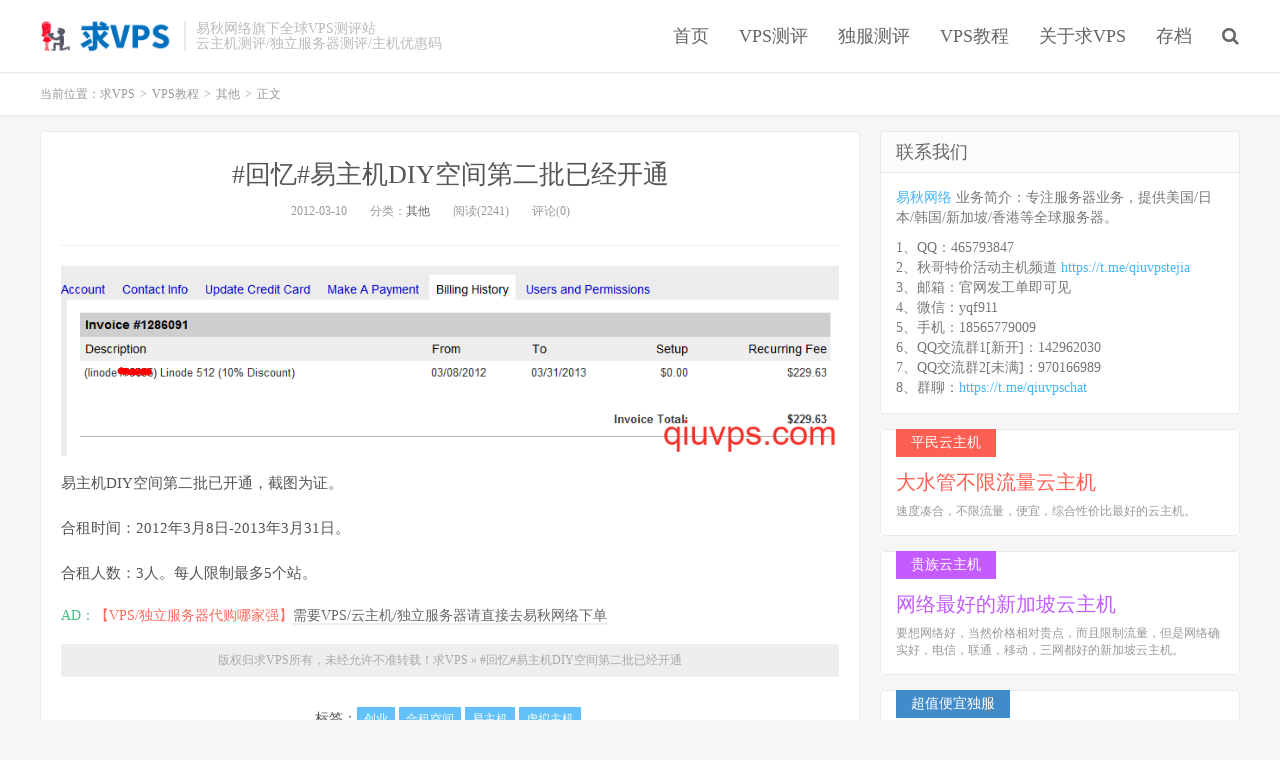

--- FILE ---
content_type: text/html; charset=UTF-8
request_url: https://www.qiuvps.com/604.html
body_size: 7331
content:
<!DOCTYPE HTML>
<html>
<head>
<meta charset="UTF-8">
<link rel="dns-prefetch" href="//apps.bdimg.com">
<meta http-equiv="X-UA-Compatible" content="IE=11,IE=10,IE=9,IE=8">
<meta name="viewport" content="width=device-width, initial-scale=1.0, user-scalable=0, minimum-scale=1.0, maximum-scale=1.0">
<meta name="apple-mobile-web-app-title" content="求VPS">
<meta http-equiv="Cache-Control" content="no-siteapp">
<title>#回忆#易主机DIY空间第二批已经开通 | 求VPS</title>

<!-- All in One SEO Pack 2.12 by Michael Torbert of Semper Fi Web Design[417,448] -->
<link rel="canonical" href="https://www.qiuvps.com/604.html" />
<!-- /all in one seo pack -->
<link rel='dns-prefetch' href='//s.w.org' />
<link rel='stylesheet' id='wp-block-library-css'  href='https://www.qiuvps.com/wp-includes/css/dist/block-library/style.min.css?ver=5.1.21' type='text/css' media='all' />
<link rel='stylesheet' id='_bootstrap-css'  href='https://www.qiuvps.com/wp-content/themes/dux/css/bootstrap.min.css?ver=5.0' type='text/css' media='all' />
<link rel='stylesheet' id='_fontawesome-css'  href='https://www.qiuvps.com/wp-content/themes/dux/css/font-awesome.min.css?ver=5.0' type='text/css' media='all' />
<link rel='stylesheet' id='_main-css'  href='https://www.qiuvps.com/wp-content/themes/dux/css/main.css?ver=5.0' type='text/css' media='all' />
<link rel='stylesheet' id='enlighter-local-css'  href='https://www.qiuvps.com/wp-content/plugins/enlighter/resources/EnlighterJS.min.css?ver=3.9.0' type='text/css' media='all' />
<link rel='https://api.w.org/' href='https://www.qiuvps.com/wp-json/' />
<link rel='prev' title='#回忆#易主机DIY空间第一批已经开通' href='https://www.qiuvps.com/601.html' />
<link rel='next' title='#回忆#易主机DIY空间第三批已经开通' href='https://www.qiuvps.com/607.html' />
<link rel='shortlink' href='https://www.qiuvps.com/?p=604' />
<link rel="alternate" type="application/json+oembed" href="https://www.qiuvps.com/wp-json/oembed/1.0/embed?url=https%3A%2F%2Fwww.qiuvps.com%2F604.html" />
<link rel="alternate" type="text/xml+oembed" href="https://www.qiuvps.com/wp-json/oembed/1.0/embed?url=https%3A%2F%2Fwww.qiuvps.com%2F604.html&#038;format=xml" />
<meta name="keywords" content="创业, 合租空间, 易主机, 虚拟主机, 其他">
<meta name="description" content="易主机DIY空间第二批已开通，截图为证。    合租时间：2012年3月8日-2013年3月31日。    合租人数：3人。每人限制最多5个站。">

	<!-- Clean Archives Reloaded v3.2.0 | http://www.viper007bond.com/wordpress-plugins/clean-archives-reloaded/ -->
	<style type="text/css">.car-collapse .car-yearmonth { cursor: s-resize; } </style>
	<script type="text/javascript">
		/* <![CDATA[ */
			jQuery(document).ready(function() {
				jQuery('.car-collapse').find('.car-monthlisting').hide();
				jQuery('.car-collapse').find('.car-monthlisting:first').show();
				jQuery('.car-collapse').find('.car-yearmonth').click(function() {
					jQuery(this).next('ul').slideToggle('fast');
				});
				jQuery('.car-collapse').find('.car-toggler').click(function() {
					if ( '全部展开' == jQuery(this).text() ) {
						jQuery(this).parent('.car-container').find('.car-monthlisting').show();
						jQuery(this).text('全部折叠');
					}
					else {
						jQuery(this).parent('.car-container').find('.car-monthlisting').hide();
						jQuery(this).text('全部展开');
					}
					return false;
				});
			});
		/* ]]> */
	</script>

<script type="application/ld+json">
    {
        "@context": "https://ziyuan.baidu.com/contexts/cambrian.jsonld",
        "@id": "https://www.qiuvps.com/604.html",
        "appid": "1559299955924404",
        "title": "#回忆#易主机DIY空间第二批已经开通",
        "images": ["https://www.qiuvps.com/wp-content/uploads/2019/03/2012-3-10-15-05-46.png"],
        "description": "易主机DIY空间第二批已开通，截图为证。",
        "pubDate": "2012-03-10T10:52:52"
    }
</script>
<link rel="shortcut icon" href="https://www.qiuvps.com/favicon.ico">
<!--[if lt IE 9]><script src="https://www.qiuvps.com/wp-content/themes/dux/js/libs/html5.min.js"></script><![endif]-->
</head>
<body class="post-template-default single single-post postid-604 single-format-standard m-excerpt-cat m-excerpt-time flinks-m topbar-off site-layout-2">
<header class="header">
	<div class="container">
		<div class="logo"><a href="https://www.qiuvps.com" title="求VPS-易秋网络旗下全球VPS测评"><img src="https://www.qiuvps.com/wp-content/uploads/2019/01/1_Primary_logo_on_transparent_290x69.png" alt="求VPS-易秋网络旗下全球VPS测评">求VPS</a></div>		<div class="brand">易秋网络旗下全球VPS测评站<br>云主机测评/独立服务器测评/主机优惠码</div>		<ul class="site-nav site-navbar">
			<li id="menu-item-230" class="menu-item menu-item-type-custom menu-item-object-custom menu-item-home menu-item-230"><a href="https://www.qiuvps.com">首页</a></li>
<li id="menu-item-67" class="menu-item menu-item-type-taxonomy menu-item-object-category menu-item-has-children menu-item-67"><a href="https://www.qiuvps.com/global-vps">VPS测评</a>
<ul class="sub-menu">
	<li id="menu-item-73" class="menu-item menu-item-type-taxonomy menu-item-object-category menu-item-73"><a href="https://www.qiuvps.com/global-vps/japan-vps">日本vps</a></li>
	<li id="menu-item-72" class="menu-item menu-item-type-taxonomy menu-item-object-category menu-item-72"><a href="https://www.qiuvps.com/global-vps/sg-vps">新加坡VPS</a></li>
	<li id="menu-item-69" class="menu-item menu-item-type-taxonomy menu-item-object-category menu-item-69"><a href="https://www.qiuvps.com/global-vps/ru-vps">俄罗斯VPS</a></li>
	<li id="menu-item-75" class="menu-item menu-item-type-taxonomy menu-item-object-category menu-item-75"><a href="https://www.qiuvps.com/global-vps/kr-vps">韩国VPS</a></li>
	<li id="menu-item-76" class="menu-item menu-item-type-taxonomy menu-item-object-category menu-item-76"><a href="https://www.qiuvps.com/global-vps/hk-vps">香港VPS</a></li>
	<li id="menu-item-71" class="menu-item menu-item-type-taxonomy menu-item-object-category menu-item-71"><a href="https://www.qiuvps.com/global-vps/tw-vps">台湾VPS</a></li>
	<li id="menu-item-74" class="menu-item menu-item-type-taxonomy menu-item-object-category menu-item-74"><a href="https://www.qiuvps.com/global-vps/us-vps">美国VPS</a></li>
	<li id="menu-item-70" class="menu-item menu-item-type-taxonomy menu-item-object-category menu-item-70"><a href="https://www.qiuvps.com/global-vps/other-vps">其他VPS</a></li>
</ul>
</li>
<li id="menu-item-77" class="menu-item menu-item-type-taxonomy menu-item-object-category menu-item-has-children menu-item-77"><a href="https://www.qiuvps.com/dedicated-server">独服测评</a>
<ul class="sub-menu">
	<li id="menu-item-81" class="menu-item menu-item-type-taxonomy menu-item-object-category menu-item-81"><a href="https://www.qiuvps.com/dedicated-server/us-server">美国独立服务器</a></li>
	<li id="menu-item-80" class="menu-item menu-item-type-taxonomy menu-item-object-category menu-item-80"><a href="https://www.qiuvps.com/dedicated-server/japan-server">日本独立服务器</a></li>
	<li id="menu-item-78" class="menu-item menu-item-type-taxonomy menu-item-object-category menu-item-78"><a href="https://www.qiuvps.com/dedicated-server/ru-server">俄罗斯独立服务器</a></li>
	<li id="menu-item-82" class="menu-item menu-item-type-taxonomy menu-item-object-category menu-item-82"><a href="https://www.qiuvps.com/dedicated-server/kr-server">韩国独立服务器</a></li>
	<li id="menu-item-79" class="menu-item menu-item-type-taxonomy menu-item-object-category menu-item-79"><a href="https://www.qiuvps.com/dedicated-server/sg-server">新加坡独立服务器</a></li>
	<li id="menu-item-83" class="menu-item menu-item-type-taxonomy menu-item-object-category menu-item-83"><a href="https://www.qiuvps.com/dedicated-server/hk-server">香港独立服务器</a></li>
	<li id="menu-item-380" class="menu-item menu-item-type-taxonomy menu-item-object-category menu-item-380"><a href="https://www.qiuvps.com/dedicated-server/%e5%85%b6%e4%bb%96%e7%8b%ac%e7%ab%8b%e6%9c%8d%e5%8a%a1%e5%99%a8">其他独立服务器</a></li>
</ul>
</li>
<li id="menu-item-84" class="menu-item menu-item-type-taxonomy menu-item-object-category current-post-ancestor menu-item-has-children menu-item-84"><a href="https://www.qiuvps.com/vps-jiaocheng">VPS教程</a>
<ul class="sub-menu">
	<li id="menu-item-577" class="menu-item menu-item-type-taxonomy menu-item-object-category menu-item-577"><a href="https://www.qiuvps.com/vps-jiaocheng/linux-basic">linux基础</a></li>
	<li id="menu-item-578" class="menu-item menu-item-type-taxonomy menu-item-object-category menu-item-578"><a href="https://www.qiuvps.com/vps-jiaocheng/vps-script">一键包脚本</a></li>
	<li id="menu-item-576" class="menu-item menu-item-type-taxonomy menu-item-object-category menu-item-576"><a href="https://www.qiuvps.com/vps-jiaocheng/da%e9%9d%a2%e6%9d%bf">directadmin面板</a></li>
	<li id="menu-item-579" class="menu-item menu-item-type-taxonomy menu-item-object-category menu-item-579"><a href="https://www.qiuvps.com/vps-jiaocheng/whmcs">whmcs财务</a></li>
	<li id="menu-item-580" class="menu-item menu-item-type-taxonomy menu-item-object-category current-post-ancestor current-menu-parent current-post-parent menu-item-580"><a href="https://www.qiuvps.com/vps-jiaocheng/other">其他</a></li>
</ul>
</li>
<li id="menu-item-485" class="menu-item menu-item-type-post_type menu-item-object-page menu-item-485"><a href="https://www.qiuvps.com/about-qiuvps">关于求VPS</a></li>
<li id="menu-item-282" class="menu-item menu-item-type-post_type menu-item-object-post menu-item-282"><a href="https://www.qiuvps.com/269.html">存档</a></li>
							<li class="navto-search"><a href="javascript:;" class="search-show active"><i class="fa fa-search"></i></a></li>
					</ul>
						<i class="fa fa-bars m-icon-nav"></i>
			</div>
</header>
<div class="site-search">
	<div class="container">
		<form method="get" class="site-search-form" action="https://www.qiuvps.com/" ><input class="search-input" name="s" type="text" placeholder="输入关键字" value=""><button class="search-btn" type="submit"><i class="fa fa-search"></i></button></form>	</div>
</div>	<div class="breadcrumbs">
		<div class="container">当前位置：<a href="https://www.qiuvps.com">求VPS</a> <small>></small> <a href="https://www.qiuvps.com/vps-jiaocheng">VPS教程</a> <small>></small> <a href="https://www.qiuvps.com/vps-jiaocheng/other">其他</a> <small>></small> 正文</div>
	</div>
<section class="container">
	<div class="content-wrap">
	<div class="content">
				<header class="article-header">
			<h1 class="article-title"><a href="https://www.qiuvps.com/604.html">#回忆#易主机DIY空间第二批已经开通</a></h1>
			<div class="article-meta">
				<span class="item">2012-03-10</span>
												<span class="item">分类：<a href="https://www.qiuvps.com/vps-jiaocheng/other" rel="category tag">其他</a></span>
				<span class="item post-views">阅读(2241)</span>				<span class="item">评论(0)</span>
				<span class="item"></span>
			</div>
		</header>
				<article class="article-content">
						
<figure class="wp-block-image"><img src="https://www.qiuvps.com/wp-content/uploads/2019/03/2012-3-10-15-05-46.png" alt="" class="wp-image-605" srcset="https://www.qiuvps.com/wp-content/uploads/2019/03/2012-3-10-15-05-46.png 902w, https://www.qiuvps.com/wp-content/uploads/2019/03/2012-3-10-15-05-46-300x73.png 300w, https://www.qiuvps.com/wp-content/uploads/2019/03/2012-3-10-15-05-46-768x187.png 768w" sizes="(max-width: 902px) 100vw, 902px" /></figure>



<p>易主机DIY空间第二批已开通，截图为证。</p>



<p>合租时间：2012年3月8日-2013年3月31日。</p>



<p>合租人数：3人。每人限制最多5个站。</p>
		</article>
				<div class="asb-post-footer"><b>AD：</b><strong>【VPS/独立服务器代购哪家强】</strong><a target="_blank" href="https://www.eeqiu.com">需要VPS/云主机/独立服务器请直接去易秋网络下单</a></div>						<div class="post-copyright">版权归求VPS所有，未经允许不准转载！<a href="https://www.qiuvps.com">求VPS</a> &raquo; <a href="https://www.qiuvps.com/604.html">#回忆#易主机DIY空间第二批已经开通</a></div>		
					<div class="action-share"></div>
		
		<div class="article-tags">标签：<a href="https://www.qiuvps.com/tag/%e5%88%9b%e4%b8%9a" rel="tag">创业</a><a href="https://www.qiuvps.com/tag/%e5%90%88%e7%a7%9f%e7%a9%ba%e9%97%b4" rel="tag">合租空间</a><a href="https://www.qiuvps.com/tag/%e6%98%93%e4%b8%bb%e6%9c%ba" rel="tag">易主机</a><a href="https://www.qiuvps.com/tag/%e8%99%9a%e6%8b%9f%e4%b8%bb%e6%9c%ba" rel="tag">虚拟主机</a></div>
		
		
		            <nav class="article-nav">
                <span class="article-nav-prev">上一篇<br><a href="https://www.qiuvps.com/601.html" rel="prev">#回忆#易主机DIY空间第一批已经开通</a></span>
                <span class="article-nav-next">下一篇<br><a href="https://www.qiuvps.com/607.html" rel="next">#回忆#易主机DIY空间第三批已经开通</a></span>
            </nav>
        
		<div class="asb asb-post asb-post-02">【声明】：求VPS，易秋网络旗下专业VPS测评站，主要侧重筛选全球质量比较好的VPS、云主机以及独立服务器，并且进行简单测评，仅供参考。因为全国网络差异较大，<a href="https://www.qiuvps.com/269.html" target="_blank"><font color="red">求VPS的VPS以及独立服务器测评数据</font></a>仅对当时的测评环境有效。求VPS不强制网友购买本站介绍的VPS以及独立服务器资源，如果网友购买了本站介绍的资源，风险自担！</div>		<div class="relates relates-thumb"><div class="title"><h3>相关推荐</h3></div><ul><li><a href="https://www.qiuvps.com/902.html"><img data-src="https://www.qiuvps.com/wp-content/uploads/2019/04/wdcp3-1024x787.png" alt="centos 6/7安装wdcp教程/支持LNMP/支持LAMP/支持LANMP-求VPS" src="https://www.qiuvps.com/wp-content/themes/dux/img/thumbnail.png" class="thumb"></a><a href="https://www.qiuvps.com/902.html">centos 6/7安装wdcp教程/支持LNMP/支持LAMP/支持LANMP</a></li><li><a href="https://www.qiuvps.com/631.html"><img data-src="https://www.qiuvps.com/wp-content/uploads/2019/03/yihost-2.png" alt="#回忆#易主机拟定关闭虚拟主机业务-求VPS" src="https://www.qiuvps.com/wp-content/themes/dux/img/thumbnail.png" class="thumb"></a><a href="https://www.qiuvps.com/631.html">#回忆#易主机拟定关闭虚拟主机业务</a></li><li><a href="https://www.qiuvps.com/859.html"><img data-src="https://www.qiuvps.com/wp-content/uploads/2019/04/da-howto1-500x253.png" alt="#DA面板#directadmin安装好了如何使用？-求VPS" src="https://www.qiuvps.com/wp-content/themes/dux/img/thumbnail.png" class="thumb"></a><a href="https://www.qiuvps.com/859.html">#DA面板#directadmin安装好了如何使用？</a></li><li><a href="https://www.qiuvps.com/854.html"><img data-src="https://www.qiuvps.com/wp-content/uploads/2019/04/da-admin-500x340.png" alt="#DA面板#directadmin安装Capri模板后界面展示-求VPS" src="https://www.qiuvps.com/wp-content/themes/dux/img/thumbnail.png" class="thumb"></a><a href="https://www.qiuvps.com/854.html">#DA面板#directadmin安装Capri模板后界面展示</a></li><li><a href="https://www.qiuvps.com/851.html"><img data-src="https://www.qiuvps.com/wp-content/uploads/2019/04/da-php5.3-to-5.2.png" alt="#DA面板#DirectAdmin将PHP5.3降级为PHP5.2-求VPS" src="https://www.qiuvps.com/wp-content/themes/dux/img/thumbnail.png" class="thumb"></a><a href="https://www.qiuvps.com/851.html">#DA面板#DirectAdmin将PHP5.3降级为PHP5.2</a></li><li><a href="https://www.qiuvps.com/849.html"><img data-src="https://www.qiuvps.com/wp-content/uploads/2019/04/da.image_-1.png" alt="#DA面板#directadmin安装Zend Optimizer / Guard Loader-求VPS" src="https://www.qiuvps.com/wp-content/themes/dux/img/thumbnail.png" class="thumb"></a><a href="https://www.qiuvps.com/849.html">#DA面板#directadmin安装Zend Optimizer / Guard Loader</a></li><li><a href="https://www.qiuvps.com/847.html"><img data-src="https://www.qiuvps.com/wp-content/uploads/2019/04/da.image_-1.png" alt="#DA面板#directadmin防cc模块mod_evasive配置过程-求VPS" src="https://www.qiuvps.com/wp-content/themes/dux/img/thumbnail.png" class="thumb"></a><a href="https://www.qiuvps.com/847.html">#DA面板#directadmin防cc模块mod_evasive配置过程</a></li><li><a href="https://www.qiuvps.com/845.html"><img data-src="https://www.qiuvps.com/wp-content/uploads/2019/04/da.image_-1.png" alt="#DA面板#diretadmin忘记admin密码怎么办？-求VPS" src="https://www.qiuvps.com/wp-content/themes/dux/img/thumbnail.png" class="thumb"></a><a href="https://www.qiuvps.com/845.html">#DA面板#diretadmin忘记admin密码怎么办？</a></li></ul></div>					</div>
	</div>
	<div class="sidebar">
<div class="widget widget_text"><h3>联系我们</h3>			<div class="textwidget"><p><a href="https://www.eeqiu.com">易秋网络</a> 业务简介：专注服务器业务，提供美国/日本/韩国/新加坡/香港等全球服务器。</p>
<p>1、QQ：465793847<br />
2、秋哥特价活动主机频道 <a href="https://t.me/qiuvpstejia">https://t.me/qiuvpstejia</a><br />
3、邮箱：官网发工单即可见<br />
4、微信：yqf911<br />
5、手机：18565779009<br />
6、QQ交流群1[新开]：142962030<br />
7、QQ交流群2[未满]：970166989<br />
8、群聊：<a href="https://t.me/qiuvpschat">https://t.me/qiuvpschat</a></p>
</div>
		</div><div class="widget widget_ui_textasb"><a class="style02" href="https://www.eeqiu.com/cart.php?gid=1" target="_blank"><strong>平民云主机</strong><h2>大水管不限流量云主机</h2><p>速度凑合，不限流量，便宜，综合性价比最好的云主机。</p></a></div><div class="widget widget_ui_textasb"><a class="style04" href="https://www.eeqiu.com/cart.php?gid=3" target="_blank"><strong>贵族云主机</strong><h2>网络最好的新加坡云主机</h2><p>要想网络好，当然价格相对贵点，而且限制流量，但是网络确实好，电信，联通，移动，三网都好的新加坡云主机。</p></a></div><div class="widget widget_ui_textasb"><a class="style01" href="https://www.qiuvps.com/500.html" target="_blank"><strong>超值便宜独服</strong><h2>堪萨斯便宜独服</h2><p>wholesaleinternet始于1999，主打美国便宜独立服务器。</p></a></div><div class="widget widget_ui_asb"><div class="item"><a href="https://www.linode.com/?r=d17fb2da737b626775c61facb46d63f5d4f5374c" target="_blank"><img src="https://www.qiuvps.com/wp-content/uploads/2019/02/linode3.png"></a></div></div><div class="widget widget_ui_asb"><div class="item"><a href="https://www.vultr.com/?ref=7813720-4F" target="_blank"><img src="https://www.qiuvps.com/wp-content/uploads/2019/02/vultr.png"></a></div></div><div class="widget widget_ui_tags"><h3>热门标签</h3><div class="items"><a href="https://www.qiuvps.com/tag/%e7%89%b9%e4%bb%b7%e6%9c%8d%e5%8a%a1%e5%99%a8">特价服务器 (70)</a><a href="https://www.qiuvps.com/tag/%e4%be%bf%e5%ae%9c%e6%9c%8d%e5%8a%a1%e5%99%a8">便宜服务器 (54)</a><a href="https://www.qiuvps.com/tag/vps%e6%b5%8b%e8%af%84">VPS测评 (44)</a><a href="https://www.qiuvps.com/tag/%e7%be%8e%e5%9b%bd%e6%9c%8d%e5%8a%a1%e5%99%a8">美国服务器 (44)</a><a href="https://www.qiuvps.com/tag/%e8%99%9a%e6%8b%9f%e4%b8%bb%e6%9c%ba">虚拟主机 (40)</a><a href="https://www.qiuvps.com/tag/zenlayer">zenlayer (31)</a><a href="https://www.qiuvps.com/tag/%e4%be%bf%e5%ae%9cvps">便宜VPS (28)</a><a href="https://www.qiuvps.com/tag/%e6%b5%81%e9%87%8f%e4%b8%8d%e9%99%90">流量不限 (28)</a><a href="https://www.qiuvps.com/tag/kt%e6%9c%8d%e5%8a%a1%e5%99%a8">kt服务器 (25)</a><a href="https://www.qiuvps.com/tag/%e5%88%9b%e4%b8%9a">创业 (25)</a><a href="https://www.qiuvps.com/tag/%e6%97%a5%e6%9c%acvps">日本VPS (24)</a><a href="https://www.qiuvps.com/tag/cn2-gia">CN2 GIA (23)</a><a href="https://www.qiuvps.com/tag/da%e9%9d%a2%e6%9d%bf">DA面板 (23)</a><a href="https://www.qiuvps.com/tag/%e9%a6%99%e6%b8%af%e6%9c%8d%e5%8a%a1%e5%99%a8">香港服务器 (22)</a><a href="https://www.qiuvps.com/tag/directadmin">directadmin (20)</a><a href="https://www.qiuvps.com/tag/%e6%98%93%e4%b8%bb%e6%9c%ba">易主机 (19)</a><a href="https://www.qiuvps.com/tag/%e7%be%8e%e5%9b%bdvps">美国VPS (17)</a><a href="https://www.qiuvps.com/tag/%e7%8b%ac%e7%ab%8b%e6%9c%8d%e5%8a%a1%e5%99%a8">独立服务器 (17)</a><a href="https://www.qiuvps.com/tag/%e6%9c%8d%e5%8a%a1%e5%99%a8%e6%b5%8b%e8%af%84">服务器测评 (17)</a><a href="https://www.qiuvps.com/tag/%e7%be%8e%e5%9b%bdcn2">美国cn2 (14)</a><a href="https://www.qiuvps.com/tag/30m%e5%b8%a6%e5%ae%bd">30M带宽 (14)</a><a href="https://www.qiuvps.com/tag/g%e5%8f%a3">G口 (14)</a><a href="https://www.qiuvps.com/tag/%e6%8e%a7%e5%88%b6%e9%9d%a2%e6%9d%bf">控制面板 (14)</a><a href="https://www.qiuvps.com/tag/linode">linode (13)</a><a href="https://www.qiuvps.com/tag/%e5%a4%a7%e5%b8%a6%e5%ae%bdvps">大带宽VPS (12)</a><a href="https://www.qiuvps.com/tag/pt%e7%9b%92%e5%ad%90">pt盒子 (12)</a><a href="https://www.qiuvps.com/tag/%e6%97%a5%e6%9c%ac%e6%9c%8d%e5%8a%a1%e5%99%a8">日本服务器 (11)</a><a href="https://www.qiuvps.com/tag/%e4%bc%98%e5%8c%96%e7%ba%bf%e8%b7%af">优化线路 (11)</a><a href="https://www.qiuvps.com/tag/10m%e5%b8%a6%e5%ae%bd">10M带宽 (11)</a><a href="https://www.qiuvps.com/tag/g%e5%8f%a3%e5%b8%a6%e5%ae%bd">G口带宽 (11)</a></div></div><div class="widget widget_ui_statistics"><h3>网站统计</h3><ul><li><strong>日志总数：</strong>327</li><li><strong>评论总数：</strong>3</li><li><strong>标签总数：</strong>633</li><li><strong>页面总数：</strong>4</li><li><strong>分类总数：</strong>27</li><li><strong>链接总数：</strong>1</li><li><strong>最后更新：</strong>2026-01-20</li></ul></div><div class="widget widget_text"><h3>网站统计</h3>			<div class="textwidget"><p><script type="text/javascript">var cnzz_protocol = (("https:" == document.location.protocol) ? "https://" : "http://");document.write(unescape("%3Cspan id='cnzz_stat_icon_1276300744'%3E%3C/span%3E%3Cscript src='" + cnzz_protocol + "s96.cnzz.com/z_stat.php%3Fid%3D1276300744%26online%3D1' type='text/javascript'%3E%3C/script%3E"));</script></p>
</div>
		</div></div></section>


<footer class="footer">
	<div class="container">
					<div class="flinks">
				<strong>友情链接</strong>
	<ul class='xoxo blogroll'>
<li><a href="https://www.eeqiu.com/" rel="friend" target="_blank">易秋网络</a></li>

	</ul>

			</div>
						<p>&copy; 2026 <a href="https://www.qiuvps.com">求VPS</a> &nbsp; <a href="https://www.qiuvps.com/sitemap.xml">网站地图</a>
<a href="https://beian.miit.gov.cn" target="_blank">粤ICP备14005746号-4.</a><a href="http://szcert.ebs.org.cn/3C42B5F1-DBE2-4B5A-9148-9B663D536E44" target="_blank">工商网监电子标识</a>
</p>
			</div>
</footer>


<script>
window.jsui={
	www: 'https://www.qiuvps.com',
	uri: 'https://www.qiuvps.com/wp-content/themes/dux',
	ver: '5.0',
	roll: ["1","2","3","5"],
	ajaxpager: '0',
	url_rp: 'https://www.qiuvps.com/about-qiuvps',
	qq_id: '',
	qq_tip: ''
};
</script>
<script type='text/javascript' src='https://www.qiuvps.com/wp-content/themes/dux/js/libs/jquery.min.js?ver=5.0'></script>
<script type='text/javascript' src='https://www.qiuvps.com/wp-content/themes/dux/js/libs/bootstrap.min.js?ver=5.0'></script>
<script type='text/javascript' src='https://www.qiuvps.com/wp-content/themes/dux/js/loader.js?ver=5.0'></script>
<script type='text/javascript' src='https://www.qiuvps.com/wp-content/plugins/enlighter/resources/mootools-core-yc.js?ver=3.9.0'></script>
<script type='text/javascript' src='https://www.qiuvps.com/wp-content/plugins/enlighter/resources/EnlighterJS.min.js?ver=3.9.0'></script>
<script type='text/javascript' src='https://www.qiuvps.com/wp-includes/js/wp-embed.min.js?ver=5.1.21'></script>
<script type="text/javascript">/* <![CDATA[ */EnlighterJS_Config = {"selector":{"block":"pre.EnlighterJSRAW","inline":"code.EnlighterJSRAW"},"language":"generic","theme":"enlighter","indent":2,"hover":"hoverEnabled","showLinenumbers":true,"rawButton":true,"infoButton":true,"windowButton":true,"rawcodeDoubleclick":false,"grouping":true,"cryptex":{"enabled":false,"email":"mail@example.tld"}};!function(){var a=function(a){var b="Enlighter Error: ";console.error?console.error(b+a):console.log&&console.log(b+a)};return window.addEvent?"undefined"==typeof EnlighterJS?void a("Javascript Resources not loaded yet!"):"undefined"==typeof EnlighterJS_Config?void a("Configuration not loaded yet!"):void window.addEvent("domready",function(){EnlighterJS.Util.Init(EnlighterJS_Config.selector.block,EnlighterJS_Config.selector.inline,EnlighterJS_Config)}):void a("MooTools Framework not loaded yet!")}();;/* ]]> */</script></body>
</html>